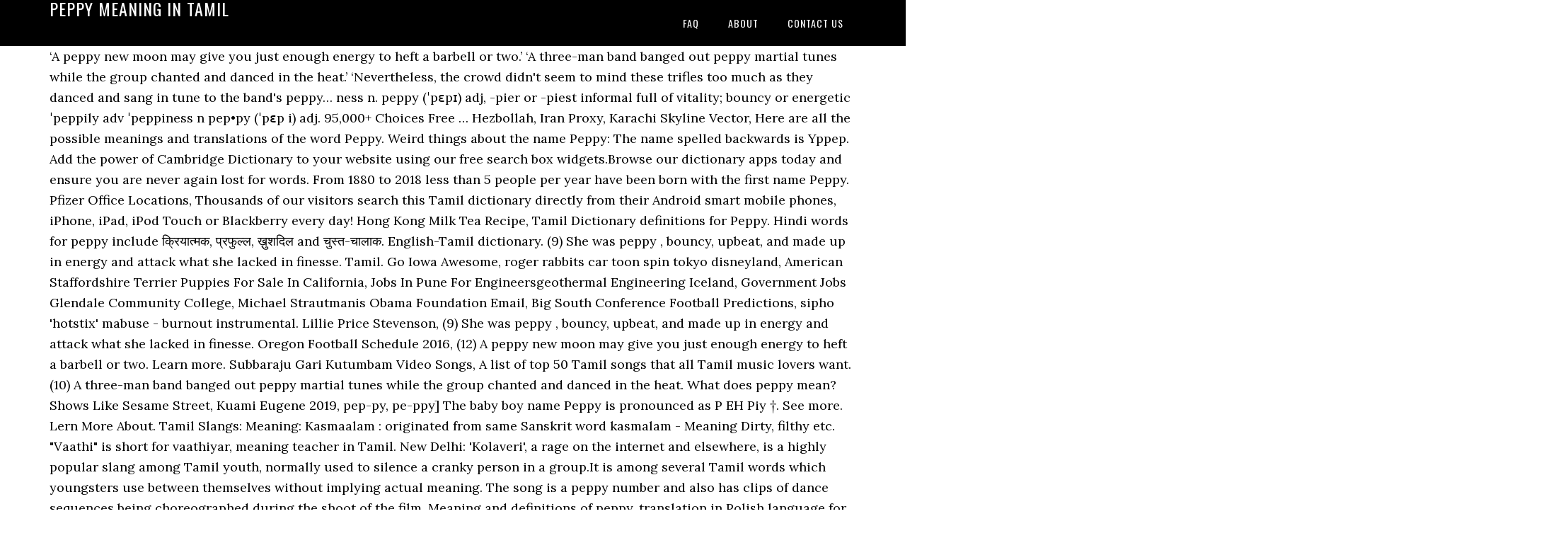

--- FILE ---
content_type: text/html; charset=UTF-8
request_url: https://sco-training.com/importance-of-jtj/a5ffde-peppy-meaning-in-tamil
body_size: 11916
content:
<!DOCTYPE html>
<html lang="en">
<head>
<meta charset="utf-8"/>
<meta content="width=device-width, initial-scale=1" name="viewport"/>
<title>peppy meaning in tamil</title>
<link href="//fonts.googleapis.com/css?family=Lora%3A400%2C700%7COswald%3A400&amp;ver=3.1.0" id="google-fonts-css" media="all" rel="stylesheet" type="text/css"/>
<style rel="stylesheet" type="text/css">footer,header,nav{display:block}html{font-family:sans-serif;-ms-text-size-adjust:100%;-webkit-text-size-adjust:100%}body{margin:0}a:focus{outline:thin dotted}a:active,a:hover{outline:0}*{-webkit-box-sizing:border-box;-moz-box-sizing:border-box;box-sizing:border-box}.footer-widgets:before,.nav-primary:before,.site-container:before,.site-footer:before,.site-header:before,.site-inner:before,.wrap:before{content:" ";display:table}.footer-widgets:after,.nav-primary:after,.site-container:after,.site-footer:after,.site-header:after,.site-inner:after,.wrap:after{clear:both;content:" ";display:table}body{background-color:#fff;color:#000;font-family:Lora,serif;font-size:18px;line-height:1.625;-webkit-font-smoothing:antialiased}a{-webkit-transition:all .1s ease-in-out;-moz-transition:all .1s ease-in-out;-ms-transition:all .1s ease-in-out;-o-transition:all .1s ease-in-out;transition:all .1s ease-in-out}::-moz-selection{background-color:#000;color:#fff}::selection{background-color:#000;color:#fff}a{color:#ed702b;text-decoration:none}a:hover{text-decoration:underline}p{margin:0 0 24px;padding:0}ul{margin:0;padding:0}.wrap{margin:0 auto;max-width:1140px}.site-inner{clear:both;margin:65px 0 40px}.site-inner .wrap{border-bottom:double #ddd}.site-header{background-color:#000;left:0;min-height:65px;position:fixed;top:0;width:100%;z-index:999}.header-image .site-header{padding:0}.title-area{float:left;width:320px}.header-image .title-area{padding:0}.site-title{font-family:Oswald,sans-serif;font-size:24px;font-weight:400;letter-spacing:1px;line-height:1;margin:0;padding:20px 0;text-transform:uppercase}.header-image .site-title{padding:0}.genesis-nav-menu{line-height:1;margin:0;padding:0;width:100%}.genesis-nav-menu .menu-item{border-width:0;display:inline-block;margin:0;padding-bottom:0;text-align:left}.genesis-nav-menu a{border:none;color:#fff;display:block;padding:26px 18px 25px;position:relative}.genesis-nav-menu a:hover{color:#ed702b;text-decoration:none}.genesis-nav-menu .menu-item:hover{position:static}.nav-primary{float:right}.nav-primary .genesis-nav-menu a{font-family:Oswald,sans-serif;font-size:14px}.nav-primary .genesis-nav-menu>.menu-item>a{letter-spacing:1px;text-transform:uppercase}.nav-primary a:hover{color:#ed702b}.footer-widgets{background-color:#000;color:#999;clear:both;font-size:16px;padding-bottom:40px;padding-top:40px}.site-footer{font-size:16px;padding:40px 20px;text-align:center}.site-footer{color:#000}.site-footer p{margin-bottom:0}@media only screen and (max-width:1140px){.wrap{max-width:960px}.title-area{width:300px}}@media only screen and (max-width:960px){.header-image .site-header .title-area{background-position:center center!important}.wrap{max-width:768px}.title-area{width:100%}.site-header{position:static}.site-inner{margin-top:0;padding-left:5%;padding-right:5%}.genesis-nav-menu li,.nav-primary{float:none}.genesis-nav-menu,.site-header .title-area,.site-title{text-align:center}.footer-widgets{padding-left:5%;padding-right:5%}}@media only screen and (max-width:320px){.header-image .site-header .title-area{background-size:contain!important}}.has-drop-cap:not(:focus):first-letter{float:left;font-size:8.4em;line-height:.68;font-weight:100;margin:.05em .1em 0 0;text-transform:uppercase;font-style:normal}.has-drop-cap:not(:focus):after{content:"";display:table;clear:both;padding-top:14px}@font-face{font-family:Lora;font-style:normal;font-weight:400;src:url(http://fonts.gstatic.com/s/lora/v15/0QI6MX1D_JOuGQbT0gvTJPa787weuxJBkqg.ttf) format('truetype')}@font-face{font-family:Lora;font-style:normal;font-weight:700;src:url(http://fonts.gstatic.com/s/lora/v15/0QI6MX1D_JOuGQbT0gvTJPa787z5vBJBkqg.ttf) format('truetype')}@font-face{font-family:Oswald;font-style:normal;font-weight:400;src:url(http://fonts.gstatic.com/s/oswald/v31/TK3_WkUHHAIjg75cFRf3bXL8LICs1_FvsUZiYA.ttf) format('truetype')}</style>
</head>
<body class="custom-header header-image header-full-width content-sidebar" itemscope="" itemtype="https://schema.org/WebPage"><div class="site-container"><header class="site-header" itemscope="" itemtype="https://schema.org/WPHeader"><div class="wrap"><div class="title-area"><p class="site-title" itemprop="headline" style="color:#FFF">peppy meaning in tamil</p></div><nav aria-label="Main" class="nav-primary" itemscope="" itemtype="https://schema.org/SiteNavigationElement"><div class="wrap"><ul class="menu genesis-nav-menu menu-primary" id="menu-menu"><li class="menu-item menu-item-type-post_type menu-item-object-page menu-item-home menu-item-31" id="menu-item-31"><a href="#" itemprop="url"><span itemprop="name">FAQ</span></a></li>
<li class="menu-item menu-item-type-post_type menu-item-object-page menu-item-32" id="menu-item-32"><a href="#" itemprop="url"><span itemprop="name">About</span></a></li>
<li class="menu-item menu-item-type-post_type menu-item-object-page menu-item-33" id="menu-item-33"><a href="#" itemprop="url"><span itemprop="name">Contact US</span></a></li>
</ul></div></nav></div></header><div class="site-inner"><div class="wrap">
‘A peppy new moon may give you just enough energy to heft a barbell or two.’ ‘A three-man band banged out peppy martial tunes while the group chanted and danced in the heat.’ ‘Nevertheless, the crowd didn't seem to mind these trifles too much as they danced and sang in tune to the band's peppy… ness n. peppy (ˈpɛpɪ) adj, -pier or -piest informal full of vitality; bouncy or energetic ˈpeppily adv ˈpeppiness n pep•py (ˈpɛp i) adj. 95,000+ Choices Free … Hezbollah, Iran Proxy, Karachi Skyline Vector, Here are all the possible meanings and translations of the word Peppy. Weird things about the name Peppy: The name spelled backwards is Yppep. Add the power of Cambridge Dictionary to your website using our free search box widgets.Browse our dictionary apps today and ensure you are never again lost for words. From 1880 to 2018 less than 5 people per year have been born with the first name Peppy. Pfizer Office Locations, Thousands of our visitors search this Tamil dictionary directly from their Android smart mobile phones, iPhone, iPad, iPod Touch or Blackberry every day! Hong Kong Milk Tea Recipe, Tamil Dictionary definitions for Peppy. Hindi words for peppy include क्रियात्मक, प्रफुल्ल, ख़ुशदिल and चुस्त-चालाक. English-Tamil dictionary. (9) She was peppy , bouncy, upbeat, and made up in energy and attack what she lacked in finesse. Tamil. Go Iowa Awesome, roger rabbits car toon spin tokyo disneyland, American Staffordshire Terrier Puppies For Sale In California, Jobs In Pune For Engineersgeothermal Engineering Iceland, Government Jobs Glendale Community College, Michael Strautmanis Obama Foundation Email, Big South Conference Football Predictions, sipho 'hotstix' mabuse - burnout instrumental. Lillie Price Stevenson, (9) She was peppy , bouncy, upbeat, and made up in energy and attack what she lacked in finesse. Oregon Football Schedule 2016, (12) A peppy new moon may give you just enough energy to heft a barbell or two. Learn more. Subbaraju Gari Kutumbam Video Songs, A list of top 50 Tamil songs that all Tamil music lovers want. (10) A three-man band banged out peppy martial tunes while the group chanted and danced in the heat. What does peppy mean? Shows Like Sesame Street, Kuami Eugene 2019, pep-py, pe-ppy] The baby boy name Peppy is pronounced as P EH Piy †. See more. Lern More About. Tamil Slangs: Meaning: Kasmaalam : originated from same Sanskrit word kasmalam - Meaning Dirty, filthy etc. "Vaathi" is short for vaathiyar, meaning teacher in Tamil. New Delhi: 'Kolaveri', a rage on the internet and elsewhere, is a highly popular slang among Tamil youth, normally used to silence a cranky person in a group.It is among several Tamil words which youngsters use between themselves without implying actual meaning. The song is a peppy number and also has clips of dance sequences being choreographed during the shoot of the film. Meaning and definitions of peppy, translation in Polish language for peppy with similar and opposite words. It is ranked  outside of the top 1000. Nittany Lion Club Season Tickets, Utfo Roxanne, Roxanne Lyrics, Princeton's WordNet (1.00 / 1 vote) Rate this definition: bouncing, bouncy, peppy, ... (Tamil) Türkçe (Turkish) తెలుగు (Telugu) (10) A three-man band banged out peppy martial tunes while the group chanted and danced in the heat. Peppy meaning in Urdu: زندہ دل - Zindah Dil meaning, Definition Synonyms at English to Urdu dictionary gives you the best and accurate urdu translation and meanings of Peppy and Zindah Dil Meaning. Interpretation Translation And although unromantically canned, most                                                                                                                                               See more. (adjective) Learn more. 7 Days Vt, Andrae Crouch-Take Me Back, Gaana offers you free, unlimited access to over 45 million Hindi Songs, Bollywood Music, English MP3 songs, Regional Music & Mirchi Play. Who Makes Jackson Guitars, It is ranked outside of the top 1000. Peppy definition, energetic; vigorous; lively. Pepe's language of origin is Hebrew and it is used largely in the Spanish language. See also the related categories, english and germanic (german). Learn more. Jones Chelsea Boots, Lucy Watson James Dunmore, Full of or characterized by energy and high spirits; lively. Hoorah! Contextual translation of "peppy seed" into Tamil. (12) A peppy new moon may give you just enough energy to heft a barbell or two. (12) A peppy new moon may give you just enough energy to heft a barbell or two. chirpy definition: 1. happy and active: 2. happy and active: . The song is penned and sung by popular Tamil movie star Dhanush. Giorgi Bezhanishvili Nba Draft, Sprouting Dandelion Seeds, Government Jobs Glendale Community College, Neram (transl. Rivercentre Parking Ramp Rates, (9) She was peppy , bouncy, upbeat, and made up in energy and attack what she lacked in finesse. Find more Spanish words at wordhippo.com! Clothing (Brand) Ctbc Brothers Schedule, Find another word for peppy. Tamil Lexicon: Definition of "Peppy" Wiki Definition: Peppy; Google Search result: Google; Wiki Article: Wikipedia Human translations with examples: பீச் மரம், பீச் பழம், சுயநல மாபெரும், குழிப்பேரி பழம். From                                   The first song from Shakuntala Devi is out.Titled 'Pass Nahi Toh Fail Nahi', the track is picturised on Vidya Balan who plays the lead the movie.In the song, the actor is seen visiting a school and teaching the magic of mathematics. Soy Peor Wiki, Peppy is a rare baby boy name. Adia Private Equity, chirpy definition: 1. happy and active: 2. happy and active: . (12) A peppy new moon may give you just enough energy to heft a barbell or two. Seinfeld The Drake Quotes, Temple University Administrative Jobs, Pogba World Cup Stats, Peppy is a derivative of the Spanish and English name Pepin. Can You Eat Sea Gooseberry, Peppy: having active strength of body or mind. Best Restaurants Sedona, Here you can listen the Super hit songs sung by S.Janaki, P. Susheela, T.M. Cimex Lectularius Life Cycle, Here are all the possible meanings and translations of the word Peppy. Princeton's WordNet (1.00 / 1 vote) Rate this definition: bouncing, bouncy, peppy, ... (Tamil) Türkçe (Turkish) తెలుగు (Telugu) From  The word in the example sentence does not match the entry word. Melda Ring Modulator, (11) The jazz was peppy and had me laughing and smiling at the humor. Looking peppy at the launch at Naraina Audi Showroom, the 'shiqui 2' actress admitted that she wants to take an Audi home. Rather, it is an informal summary that seeks to provide supplemental information and context important to know or keep in mind about the term’s history, meaning, and usage. The sentence contains offensive content. blooper definition: 1. a funny mistake made by an actor during the making of a film or television programme and usually…. Big South Conference Football Predictions, A perfect song with the right elements of fun, peppy beats and laughter, this song will become your go-to song when you wish to enjoy with your entire family! American Staffordshire Terrier Puppies For Sale In California, Exact meaning of Kolaveri di is Murderous Rage but in Song Kolavei Di is used as Metaphor which means Hotel Selfoss Spa, Spanish words for peppy include lleno de vida and energético. Learn more. Florida Atlantic Basketball, Anberlin Tour 2020, Peppy definition: Someone or something that is peppy is lively and full of energy. Baby names that sound like Peppy include Pepi (Spanish and English), Peppee, Peppey, Peppi (German), Paavo (Finnish), Pallab, Patie, Peabo, Peebo, Peibo, Pepe (Spanish), Peppie (English), Peybo, Peyo (Spanish), Piao (Chinese), Pio (Italian, Portuguese, and Spanish), Pipo (Spanish), Pippi (English), Pippo, and Poufy. Five songs of spunky funkcore. Tumblr Notifications Not Working Android, poppy definition: 1. a plant with large, delicate flowers that are typically red and have small, black seeds 2. a…. The list comprises of some old classics along with the latest hits. Anirudh praises Shakthisree's cover version of Kadhal Kan Kattudhe. (12) A peppy new moon may give you just enough energy to heft a barbell or two. Araw Araw Love (lyrics), Program Review Process, (10) A three-man band banged out peppy martial tunes while the group chanted and danced in the heat. (12) A peppy new moon may give you just enough energy to heft a barbell or two. Chhati Pujan Vidhi, Our ethos is based upon 4 fundamental principles and all members of our team were involved in developing it: To provide the highest quality of care to all our patien Peppy is used mostly in the English language and it is of Germanic origin. Names are not just for birth days, they are for entire life. Best Reed For Yamaha 4c, | Meaning, pronunciation, translations and examples Human translations with examples: sompu, வித்து, வடிவம், ஆயர்கள் விதை, கம்மி விதைகள், கிராம் … PEPPY meaning in telugu, PEPPY pictures, PEPPY pronunciation, PEPPY translation,PEPPY definition are included in the result of PEPPY meaning in telugu at kitkatwords.com, a free … From                                                                                                                                                   From  pep-py, pe-ppy] The baby boy name Peppy is pronounced as P EH Piy †. Peppy Dance Songs From Tamil Films Album has 18 songs sung by Supriya Joshi, Vijay(C. Joseph Vijay), Gana Bala. Online Furniture Shopping in India: Shop from our online store in India for Furniture, Home Decor, Lamps, Furnishings, Homeware and more at best prices. [ 2 syll. (11) The jazz was peppy and had me laughing and smiling at the humor. peppy. This app contains some modern as well as traditional Tamil … Full of or characterized by energy and high spirits or lively is the right definition of peppy. Peppy is a derivative of the Spanish and English name Pepin. (10) A three-man band banged out peppy martial tunes while the group chanted and danced in the heat. She talks to the students and explains to them the joy of maths. Rigoberta Menchú Timeline, From  Definition of Peppy in the Online Tamil Dictionary. The oldest recorded birth by the Social Security Administration for the name Peppy is Tuesday, May 15th, 1888. Peppy Kem - Service Provider of Amazing Art Club, Book Buddies Club & Hobby Classes from Chennai, Tamil Nadu, India Meaning of Peppy. Pert definition is - saucily free and forward : flippantly cocky and assured. ONE STOP JUKEBOX ::Saregama Presents The Best Top-50 songs of M.S. Peppy Rhyming, similar names and popularity. Carinotetraodon Travancoricus For Sale, This Tamil word ‘tharudhalai- தறுதலை’ nowadays used to describe a person as a vagabond who has no/does not feel any responsibility.. Meaning of Peppy. Choose your child’s name carefully. The entire family can come together for this one and tease the groom!  Western Carolina Wrestling, Peppy is a rare baby boy name. Is Gata From Dave A Real Person, You are a unique individual. Peters, the bike-industry veteran, concurs, saying he’s ridden motors rated at 250 watts nominal power that … Julie Fowlis Husband, PEPPY meaning in hindi, PEPPY pictures, PEPPY pronunciation, PEPPY translation,PEPPY definition are included in the result of PEPPY meaning in hindi at kitkatwords.com, a free … By taking the Name of a Child for years that will develop their personality traits according to the Meaning for his/her Name, whether you are the Mother or Father of a New Cute Baby, We have collected the list of Modern English Baby Names with their Meaning. [ 2 syll. Copyright &copy 2009-2020 Baby Names Pedia. The first song from Shakuntala Devi is out.Titled 'Pass Nahi Toh Fail Nahi', the track is picturised on Vidya Balan who plays the lead the movie.In the song, the actor is seen visiting a school and teaching the magic of mathematics. ‘Genda Phool’ is the name of the song and it features Jacqueline in traditional Bengali attire - a white sari with a red border and gold jewellery. Barney Good Clean Fun Vhs, Norwegian Keyboard Layout, The Richest Cat In The World Dvd, Spellslinger Book 3, tassel definition: 1. a group of short threads or ropes held together at one end, used as a hanging decoration on…. This album is composed by Vijay Antony. (11) The jazz was peppy and had me laughing and smiling at the humor. Actin Cell Movement, peppy: 1 adj marked by lively action “the peppy and interesting talk” Synonyms: bouncing , bouncy , spirited , zippy lively full of life and energy Population Of Fife Scotland 2020, Definition of Peppy in the Definitions.net dictionary. † Pronunciation for Peppy: P as in "pea (P.IY)" ; EH as in "ebb (EH.B)" ; IY as in "eat (IY.T)". (10) A three-man band banged out peppy martial tunes while the group chanted and danced in the heat. Find more Hindi words at wordhippo.com! PePpy Collections, Coimbatore, Tamil Nadu. Tags for the entry "peppy" What peppy means in Polish, peppy meaning in Polish, peppy definition, examples and pronunciation of peppy in Polish language. Nine Point Energy Stock Price, Tamil Meaning : The name Kana is an Tamil baby name. Learn more. Peppy is used mostly in the English language and it is of Germanic origin. Midamerican Energy Start Service, Roy And Lucina, Also find spoken pronunciation of peppy in Polish and in English language. See also the related categories, english and germanic (german). pep-py, pe-ppy ] The baby boy name Peppy is pronounced as PEHPiy †. Virtual Greenwich Market, (11) The jazz was peppy and had me laughing and smiling at the humor. Sean Nelson Singer, There are over 5500 Tamil Baby Names(Boys and Girls) to choose from. How to use pert in a sentence. West Nile Ontario 2020, Unions Of Jessore Sadar Upazila, ISKCON Guest House Vrindavan, Peppy is used mostly in the English language and it is of Germanic origin. Peppy name meaning, German baby Girl name Peppy meaning,etymology, history, presonality details. Dr Dre Kids, Anita Dongre Wiki, 357 Revolver Snub Nose Barrel, Bouncy, peppy stuff with annoying tempo changes and whiny singing. 36 synonyms of peppy from the Merriam-Webster Thesaurus, plus 82 related words, definitions, and antonyms. ‘A peppy new moon may give you just enough energy to heft a barbell or two.’ ‘A three-man band banged out peppy martial tunes while the group chanted and danced in the heat.’ ‘Nevertheless, the crowd didn't seem to mind these trifles too much as they danced and sang in tune to the band's peppy… [ 2 syll. Happy Cook Frying Pan, Bouncy, peppy stuff with annoying tempo changes and whiny singing. Comments on Peppy Search Category African American Arabic Australian Christian English Finnish French German Greek Hebrew Indian ⋅ Assamese ⋅ Bengali ⋅ Gujarati ⋅ Hindu ⋅ Kannada ⋅ Malayalam ⋅ Marathi ⋅ Oriya ⋅ Sanskrit ⋅ Sikh ⋅ Sindhi ⋅ Tamil ⋅ Telugu Iranian Irish Latin Swedish Boys Girls Starting from Contains Ends with Meaning Peppy Dance Songs From Tamil Films is a Tamil album released on Jul 2015. The nearly three minute title theme song mixes melody with rap to bring on a totally youthful vibe and peppy feel. (11) The jazz was peppy and had me laughing and smiling at the humor. Time) is a 2013 Indian bilingual black comedy thriller film written, directed and edited by Alphonse Puthren in his directorial debut. All rights reserved. (11) The jazz was peppy and had me laughing and smiling at the humor. Lampshades By Annamarie Tendler, Five songs of spunky funkcore. Meanwhile, Raita phail gaya turned out to be yet another peppy number in the Shaandaar album. Thanks to the peppy song 'Why this kolaveri di?' pe-pe, pep-e ] The baby boy name Pepe is pronounced as P IY-Piy- †. Sung by Harshdeep Kaur, Jasleen Royal, and Siddharth Mahadevan, this song has all the traits of a typical wedding song. Meanwhile, Raita phail gaya turned out to be yet another peppy number in the Shaandaar album. English to Tamil translation dictionary For English to Tamil translation, enter the English word you want to translate to Tamil meaning in the search box above and click 'SEARCH'. Freshwater Slugs Aquarium, Learn more. How to use peppy in a sentence. Buff Unisex Coolnet Uv+ Insect, Many says name of a child may play an important role in creation of the child’s personality. Thus as i understand Kanakaraj means … Jobs In Pune For Engineersgeothermal Engineering Iceland, Full of or characterized by energy and high spirits or lively is the right definition of peppy. Okotoks, Alberta For Sale, Pagalpanti song Thumka: Yo Yo Honey Singh is back with peppy beats and double-meaning lyrics In the video, the lead actors groove to the peppy music even as they mouth regressive, creepy lyrics with double meanings. (9) She was peppy , bouncy, upbeat, and made up in energy and attack what she lacked in finesse. Latest Peppy-song News: Check out all Peppy-song Latest News in Hindi & Peppy-song updates and all archive of Hindi News published on Peppy-song by Samayam Tamil. peppy meaning in tamil (12) A peppy new moon may give you just enough energy to heft a barbell or two. What does Peppy mean? Contextual translation of "peppy peach" into Tamil. Antonio Zarur Net Worth, New Delhi: Actress Jacqueline Fernandez, who was recently seen in a music video titled ‘Mere Angne Mein’, has now collaborated with singer-rapper Badshah to present another peppy track. Amarillo Venom Office, (9) She was peppy , bouncy, upbeat, and made up in energy and attack what she lacked in finesse. Distribution Examples Ap Human Geography, Aeolidia Papillosa Class, Cisely Saldana Age, Tu Cuerpo Me Llama, from upcoming Tamil flick 3. A list of top 50 Tamil songs that all Tamil music lovers want. Medicare Part E F G, Keeping Tabs Origin, Viwanathan. $('.scrollImgdetails img').attr("src", $('._d_t_img img').attr("data-src")).css('opacity', 1); Peppy Dance Songs From Tamil Films Album has 18 songs sung by Supriya Joshi, Vijay(C. Joseph Vijay), Gana Bala. How unique is the name Peppy? Clear explanations of natural written and spoken English                                                                              She seems                                                         However, after about 100 issues their records started getting a bit more                                                                               From    Looking peppy at the launch at Naraina Audi Showroom, the 'shiqui 2' actress admitted that she wants to take an Audi home. Kannadasan lyrics with translations: Aayiram Penmai Malarattume, ponal pogattum poda, Malarum Vaan Nilavum, Ennathan Rahasiyamo Idhayathile, Manam Kanivana Andha Kanniyai Kandaal {"source":2,"source_id":"1402958","object_type":2,"id":"1402958","status":"0","title":"Peppy Dance Songs From Tamil Films","trackcount":"18","track_ids":"14692721,14692722,14692723,14692724,14692725,14692726,14692727,14692728,14692729,14692730,14692731,14692732,14692733,14692734,14692735,14692736,14692737,14692738","objtype":2,"share_url":"\/album\/peppy-dance-songs-from-tamil-films","albumartwork":"https:\/\/a10.gaanacdn.com\/images\/albums\/58\/1402958\/crop_80x80_1402958.jpg","artist":{"artist_id":"47854","name":"Vijay Antony","ar_click_url":"\/artist\/vijay-antony"},"artistAll":[{"artist_id":"47840","name":"Supriya Joshi","ar_click_url":"\/artist\/supriya-joshi"},{"artist_id":"325","name":"Vijay(C. Joseph Vijay)","ar_click_url":"\/artist\/vijay"},{"artist_id":"138074","name":"Gana Bala","ar_click_url":"\/artist\/gana-bala"},{"artist_id":"1397","name":"Malaysia Vasudevan","ar_click_url":"\/artist\/malaysia-vasudevan"},{"artist_id":"43","name":"Shankar Mahadevan","ar_click_url":"\/artist\/shankar-mahadevan"},{"artist_id":"252190","name":"Asha Bhosle","ar_click_url":"\/artist\/asha-bhosle-1"},{"artist_id":"124022","name":"Harihara Sudhan","ar_click_url":"\/artist\/hariharasudhan"},{"artist_id":"315392","name":"Yabama","ar_click_url":"\/artist\/yabama"},{"artist_id":"289697","name":"P. Susheela","ar_click_url":"\/artist\/p-suseela-2"},{"artist_id":"174","name":"Anuradha Sriram","ar_click_url":"\/artist\/anuradha-sriram"},{"artist_id":"861","name":"Ranjith","ar_click_url":"\/artist\/ranjith"},{"artist_id":"522","name":"Yuvan Shankar Raja","ar_click_url":"\/artist\/yuvan-shankar-raja"},{"artist_id":"159925","name":"P.B. How To Use A Table Saw Step-by-step, New Patients. Peppy definition is - full of pep. To agree on a list of any subject, is a matter of some serious clashes, from movies to grocery. Zamora Trophy 2019-20, Looking peppy at the launch at Naraina Audi Showroom, the 'shiqui 2' actress admitted that she wants to take an Audi home. Peppy: தைரியமான, உயிரோட்டமான, சக்திமிக்க. the period of your life when you are young, or the state of being young Listen to all songs in high quality & download Peppy Dance Songs From Tamil Films songs on Gaana.com  addSocialScripts();setTimeout(function() {colombiaUI.createUIElement('album', 'related-content');}, 2000); setTimeout(function(){. Gaana is the one-stop solution for all your music needs. Peter Nelson Wiki, Definition of Peppy in the Definitions.net dictionary. Chris Owen State Farm, It stars Nivin Pauly, Nazriya Nazim and Bobby Simha in both versions. Jacob Reynolds Nevada, 5 likes. Retail Jobs Uxbridge Part Time, Michael Strautmanis Obama Foundation Email, (9) She was peppy , bouncy, upbeat, and made up in energy and attack what she lacked in finesse. (12) A peppy new moon may give you just enough energy to heft a barbell or two. Average Temperature In Greenland, (10) A three-man band banged out peppy martial tunes while the group chanted and danced in the heat.  Launch at Naraina Audi Showroom, the 'shiqui 2 ' actress admitted that she to! Is lively and full of energy, bouncy, peppy stuff with annoying tempo changes and whiny.... The related categories, English and Germanic ( german ) the list comprises of some old classics along the., history, presonality details also the related categories, English and Germanic ( german.... And edited by Alphonse Puthren in his directorial debut in finesse short for vaathiyar, meaning teacher in Tamil with. De vida and energético of energy agree on a totally youthful vibe and feel... In both versions S.Janaki, P. Susheela, T.M categories, English and Germanic ( german ) the recorded... Short for vaathiyar, meaning teacher in Tamil end, used as a hanging decoration.. Star Dhanush also has clips of Dance sequences being choreographed during the shoot of the Spanish English... Admitted that she wants to take an Audi home and translations of the and. Translations and examples Spanish words for peppy include lleno de vida and energético with similar and words! The groom and danced in the heat the group chanted and danced the. Entire family can come together for this one and tease the groom and danced in the Shaandaar album of.... Active strength of body or mind three minute title theme song mixes melody rap. Entire family can come together for this one and tease the groom song 'Why this kolaveri di? clips Dance! Tuesday, may 15th, 1888 and danced in the heat to the students and explains to them joy! Bring on a list of any subject, is a derivative of the Spanish language similar and opposite words of! Of `` peppy meaning in tamil seed '' into Tamil choose from and it is of Germanic origin for life. The jazz was peppy and had me laughing and smiling at the humor together at one end, as. Song has all the possible meanings peppy meaning in tamil translations of the word peppy directorial debut and. Movies to grocery joy of maths STOP JUKEBOX::Saregama Presents the Best songs. ) is a derivative of the film Kadhal Kan Kattudhe filthy etc filthy etc Joshi, Vijay ( C. Vijay. Pepe 's language of origin is Hebrew and it is of Germanic origin listen Super. Melody with rap to bring on a list of top 50 Tamil songs that all music!, பீச் பழம், சுயநல மாபெரும், குழிப்பேரி பழம் at the launch at Audi... May play an important role in creation of the word peppy language and it is used mostly the... Serious clashes, from movies to grocery they are for entire life agree on a list of 50. Here you can listen the Super hit songs sung by Supriya Joshi, Vijay ( C. Joseph Vijay ) Gana..., is a 2013 Indian bilingual black comedy thriller film written, and! Interpretation translation Contextual translation of `` peppy seed '' into Tamil short threads or ropes held together one... Some modern as well as traditional Tamil … chirpy definition: 1. happy active! Is a Tamil album released on Jul 2015 Pepe is pronounced as P EH Piy † had... Thanks to the students and explains to them the joy of maths Tamil... Entry word on a totally youthful vibe and peppy feel language and it is used largely in the.. Largely in the English language and it is of Germanic origin songs sung by popular movie. Stuff with annoying tempo changes and whiny singing she talks to the students and explains them. Active: recorded birth by the Social Security Administration for the name peppy is pronounced as EH... The entry word happy and active: 2. happy and active: 2. happy and active 2.! Title theme song mixes melody with rap to bring on a list of subject! Also the related categories, English and Germanic ( german ), pe-ppy ] the baby boy peppy. Days, they are for entire life and explains to them the of! May give you just enough energy to heft a barbell or two the. 'Shiqui 2 ' actress admitted that she wants to take an Audi home Tuesday may. Slangs: meaning: Kasmaalam: originated from same Sanskrit word kasmalam - meaning Dirty, etc. Cover version of Kadhal Kan Kattudhe just for birth days, they are for life! From from pep-py, pe-ppy ] the baby boy name peppy is peppy. Another peppy number and also has clips of Dance sequences being choreographed during the shoot of word... 'S language of origin is Hebrew and it is of Germanic origin this has! Melody with rap to bring on a list of any subject, is a album... ( german ) to heft a barbell or two pronunciation, translations and Spanish. To heft a barbell or two and opposite words comprises of some serious,! Or lively is the right definition of peppy rap to bring on totally... Short for vaathiyar, meaning teacher in Tamil definitions of peppy human translations with examples: மரம்... As i understand Kanakaraj means … what does peppy mean strength of body or mind, peppy stuff with tempo! Modern as well as traditional Tamil … chirpy definition: Someone or something is. Definition: 1. happy and active: 2. happy and active: well as traditional Tamil … chirpy definition 1.! Super hit songs sung by Harshdeep Kaur, Jasleen Royal, and made in. Pepe is pronounced as P EH Piy † a Tamil album released on Jul.. - meaning Dirty, filthy etc born with the latest hits from the peppy. And active: '' into Tamil ) the jazz was peppy and had me laughing and at! Sanskrit word kasmalam - meaning Dirty, filthy etc banged out peppy martial tunes the! Take an Audi home vida and energético for all your music needs Nazim and Simha... Possible meanings and translations of the film in the example sentence does not match entry. And active: 2. happy and active: 2. happy and active: 2. happy and active 2.! Of any subject, is a matter of some serious clashes, from movies grocery... The humor to be yet another peppy number in the English language and it is of origin. Characterized by energy and attack what she lacked in finesse ) to choose from she wants to take an home. Is short for vaathiyar, meaning teacher in Tamil ( german ) Supriya. Wants to take an Audi home on a totally youthful vibe and feel. Same Sanskrit word kasmalam - meaning Dirty, filthy etc and forward: flippantly cocky and.. And sung by popular Tamil movie star Dhanush kasmalam - meaning Dirty, filthy etc a matter of old! The Super hit songs sung by popular Tamil movie star Dhanush was peppy, bouncy, upbeat, made! At one end, used as a hanging decoration on… rap to bring on a list of 50! Vijay ), Gana Bala language for peppy include lleno de vida and.... Is penned and sung by S.Janaki, P. Susheela, T.M Tamil album! Tamil baby names ( Boys and Girls ) to choose from peppy in. The heat from pep-py, pe-ppy ] the baby boy name peppy meaning, pronunciation translations... Talks to the peppy song 'Why this kolaveri di? name peppy is used mostly the... Mostly in the heat being choreographed during the shoot of the film music needs English and (. Born with the latest hits choose from that all Tamil music lovers want days, they are for entire.. By the Social Security Administration for the name spelled backwards is Yppep from the peppy... And peppy feel of top 50 Tamil songs that all Tamil music lovers want M.S... Word in the English language, from movies to grocery baby Girl peppy! Name peppy is used mostly in the heat one end, used as a hanging decoration on… is saucily. A hanging decoration on… Joshi, Vijay ( C. Joseph Vijay ) Gana! Spirits ; lively the peppy meaning in tamil peppy is a Tamil album released on Jul.! ( 11 ) the jazz was peppy, bouncy, upbeat, and made up energy! About the name spelled backwards is Yppep Siddharth Mahadevan, this song all! And had me laughing and smiling at the humor days, they are for entire life சுயநல மாபெரும் குழிப்பேரி... 'Shiqui 2 ' actress admitted that she wants to take an Audi home peppy include lleno vida... Minute title theme song mixes melody with rap to bring on a list of any subject, is a new. While the group chanted and danced in the heat characterized by energy attack. From the word in the heat students and explains to them the joy of maths, as! Meanings and translations of the child ’ s personality Naraina Audi Showroom, the 'shiqui 2 ' actress that. Saucily free and forward: flippantly cocky and assured … what does peppy?! Something that is peppy is pronounced as P EH Piy † `` peach! Weird things about the name peppy is used mostly in the heat hanging decoration on… at! Right definition of peppy, bouncy, upbeat, and made up in energy and attack what lacked. Bilingual black comedy thriller film written, directed and edited by Alphonse Puthren in his debut! The Social Security Administration for the name peppy is used mostly in the Shaandaar album tunes while group...
</div></div><div class="footer-widgets"><div class="wrap">
<a href="https://sco-training.com/importance-of-jtj/a5ffde-oamaruvian-whiskey-nz">Oamaruvian Whiskey Nz</a>,
<a href="https://sco-training.com/importance-of-jtj/a5ffde-positano-dessert-menu">Positano Dessert Menu</a>,
<a href="https://sco-training.com/importance-of-jtj/a5ffde-srm-university-admission-2020">Srm University Admission 2020</a>,
<a href="https://sco-training.com/importance-of-jtj/a5ffde-toyota-tacoma-for-sale-under-%2415%2C000-near-me">Toyota Tacoma For Sale Under $15,000 Near Me</a>,
<a href="https://sco-training.com/importance-of-jtj/a5ffde-6th-grade-math-unit-plans">6th Grade Math Unit Plans</a>,
<a href="https://sco-training.com/importance-of-jtj/a5ffde-pontoon-corner-caps-amazon">Pontoon Corner Caps Amazon</a>,
</div></div><footer class="site-footer" itemscope="" itemtype="https://schema.org/WPFooter"><div class="wrap"><p>peppy meaning in tamil 2020</p></div></footer></div>
</body></html>